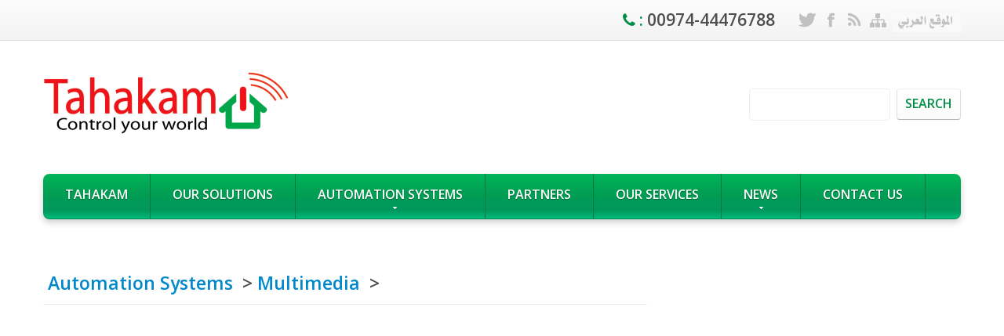

--- FILE ---
content_type: text/html
request_url: http://www.tahakam.com/indexe.php?group=viewg&gid=196
body_size: 2159
content:
 
<!DOCTYPE html>
<html lang="en">
<head><meta http-equiv="Content-Type" content="text/html; charset=cp1256">



<title>Multimedia - TAHAKAM تـحــكـم</title> 
<meta name="keywords" content="Multimedia" />
<meta name="description" content="Multimedia" />
<meta name="alexaVerifyID" content="MWicm7xwtXHdDS8VrOVLQMtV8go" />

  
<meta http-equiv="X-UA-Compatible" content="IE=edge" >

   
    <link rel="icon" href="img/favicon.ico" type="image/x-icon">
    <link rel="shortcut icon" href="img/favicon.ico" type="image/x-icon" />
    <meta name="description" content="Your description">
    <meta name="keywords" content="Your keywords">
    <meta name="author" content="Your name">
    <link rel="stylesheet" href="css/bootstrap.css" >
    <link rel="stylesheet" href="css/responsive.css">
    <link rel="stylesheet" href="css/style.css">
    <link rel="stylesheet" href="css/camera.css">
    <!-- font-awesome font -->
    <link rel="stylesheet" href="font/font-awesome.css" type="text/css" media="screen">
    
	<script src="js/jquery.js"></script>
    <script src="js/jquery-migrate-1.1.1.js"></script>
    <script src="js/superfish.js"></script>
    <script src="js/jquery.mobilemenu.js"></script>
    <script src="js/jquery.easing.1.3.js"></script>
    <script src="js/jquery.equalheights.js"></script>
    <script src="js/jquery.ui.totop.js"></script>
    
    <script src='js/camera4.js'></script>
    <!--[if (gt IE 9)|!(IE)]><!-->
        <script src="js/jquery.mobile.customized.min.js"></script>
    <!--<![endif]-->
    
    <script>	
        $(window).load( function(){							
    	   jQuery('.camera_wrap').camera();	 
           	 
        });
    </script>
    
  
   <!--[if lt IE 8]>
      
       <!-- for ie compitability-->
                                                         

<!-- ie end -->
      
      
     <![endif]-->
  <!--[if lt IE 9]>
    <link rel="stylesheet" href="css/ie.css" type="text/css" media="screen">
    <script src="assets/js/html5shiv.js"></script>
  <![endif]-->
  
  
  
  <script type="text/javascript">
        var GB_ROOT_DIR = "http://www.tahakam.com/greybox/";
    </script>

    <script type="text/javascript" src="greybox/AJS.js"></script>
    <script type="text/javascript" src="greybox/AJS_fx.js"></script>
    <script type="text/javascript" src="greybox/gb_scripts.js"></script>
    <LINK REL="SHORTCUT ICON" HREF="http://www.tahakam.com/favicon.ico" />  
    <link href="greybox/gb_styles.css" rel="stylesheet" type="text/css" media="all" />


     

      
      <script type="text/javascript" src="highslide/highslide.js"></script>
<link rel="stylesheet" type="text/css" href="highslide/highslide.css" />

<script type="text/javascript"> 
    hs.graphicsDir = 'highslide/graphics/';
    hs.wrapperClassName = 'borderless';
</script>

 
  
  
</head>

<body>


<!--==============================header=================================-->
<header>
    <div class="headtop">
        <div class="container">
            <ul class="social">
                <li>
                    <a  target="_blank"  class="icon-twitter" href="https://twitter.com/tahakam1"></a>
                </li>
                
                
                <li>
                    <a target="_blank" class="icon-facebook" href="https://www.facebook.com/pages/Tahakam/637247426295880"></a>
                </li>
                <li>
                    <a class="icon-rss" href="efile.php?tp=.rss"></a>
                </li>
                   <li>
                    <a class="icon-sitemap" href="?group=map"></a>
                </li>
                
                 
                 
                  <li>
                    <a   href="index.php?group=viewg&gid=196"><img src="images/arabicsite.png"></a>
                </li>
                
            </ul>
            <p class="pull-right"><i class="icon-phone">&nbsp;</i>: <span dir=ltr >00974-44476788</span></p>
        </div>
    </div>
    
    <div class="container">
        <h1 class="brand_"><a href="indexe.php"><img alt="Real Estate Upprisal" src="img/logo.png"></a></h1>
        <form id="search" class="search" action="indexe.php?group=search" method="post" >
        	 <input type="text" onfocus="if(this.value =='' ) this.value=''" onblur="if(this.value=='') this.value=''" value="" name="word" id="word">
             <a class="btn link1" href="#" onClick="document.getElementById('search').submit()">   Search   </a>
        </form>
    </div>
    <div class="container">
        <div class="navbar navbar_ clearfix extra">
          <div class="nav-collapse nav-collapse_ collapse">
            <ul class="nav sf-menu"> 
         
                                   
              <li   ><a   href="?group=viewg&gid=160">TAHAKAM</a><span></span> 
                       
                                                 
                   </li> 
                                  
              <li   ><a   href="?group=viewg&gid=201">Our Solutions</a><span></span> 
                       
                                                 
                   </li> 
                                  
              <li   ><a   href="?group=viewg&gid=56">Automation Systems</a><span></span> 
                       
                         <ul>                             
                          
                  <li ><a href="?group=viewg&gid=192">Lighting</a></li>
                
                
                          
                         
                       
                                                 
                          
                  <li ><a href="?group=viewg&gid=206">Operating</a></li>
                
                
                          
                         
                       
                                                 
                          
                  <li ><a href="?group=viewg&gid=193">Weather</a></li>
                
                
                          
                         
                       
                                                 
                          
                  <li ><a href="?group=viewg&gid=194">Security</a></li>
                
                
                          
                         
                       
                                                 
                          
                  <li ><a href="?group=viewg&gid=196">Multimedia</a></li>
                
                
                          
                         
                       
                                                 
                          
                  <li ><a href="?group=viewg&gid=204">Interface</a></li>
                
                
                          
                         
                       
                        </ul>                             
                   </li> 
                                  
              <li   ><a   href="?group=viewg&gid=137">Partners</a><span></span> 
                       
                                                 
                   </li> 
                                  
              <li   ><a   href="?group=viewg&gid=68">Our Services </a><span></span> 
                       
                                                 
                   </li> 
                                  
              <li   ><a   href="?group=viewg&gid=135">News</a><span></span> 
                       
                         <ul>                             
                          
                  <li ><a href="?group=viewg&gid=208">Articles</a></li>
                
                
                          
                         
                       
                                                 
                          
                  <li ><a href="?group=viewg&gid=209">Events</a></li>
                
                
                          
                         
                       
                                                 
                          
                  <li ><a href="?group=viewg&gid=202"></a></li>
                
                
                          
                         
                       
                        </ul>                             
                   </li> 
                                  
              <li   ><a   href="?group=vsend">Contact Us</a><span></span> 
                       
                                                 
                   </li> 
                        
               
              
               
            </ul>
          </div>
        </div> 
    </div>
</header> 
<!--==============================content=================================-->

  
<script LANGUAGE="javascript">
<!--
function gopage() 
{
     
      window.location =("?group=viewg&gid=196&Next=" + next.value);
 
 };
 //-->
</script>




<div id="content">
    <!--============================== row_6 =================================-->
    <div class="row_6">
        <div class="container" dir=ltr>
            <div class="row">     
                      <div class="span8">
                      <h2>&nbsp;<a   href="?group=viewg&gid=56">Automation Systems</a>&nbsp; > <a   href="?group=viewg&gid=196">Multimedia</a>&nbsp; >  <br>
	
	<div align="center">
	<table border="0" width="96%"    dir=ltr     id="table1" cellspacing="4"     >
	
	<tr>
		
		
	

	</tr>
		</table></div></h2>
                      <ul class="list-blog">
            
            

--- FILE ---
content_type: text/css
request_url: http://www.tahakam.com/css/style.css
body_size: 5604
content:
@import url(//fonts.googleapis.com/css?family=Open+Sans:600,400);
/*------ template stylization ------*/
a[href^="tel:"] {
	color: inherit;
	text-decoration: none;
}
/*-----------colors-------------*/
/*-----------shadoews-------------*/
/*-----------rows-------------*/
.row_1 {
	position: relative;
	z-index: 2;
}
.row_2 {
	padding: 30px 0 0;
}
.row_3 {
	padding: 16px 0 47px;
}
.row_4 {
	padding: 16px 0 0;
}
.row_5 {
	padding: 16px 0 30px;
}
.row_6 {
	padding: 16px 0 55px;
}
.row_7 {
	padding: 16px 0 55px;
}
.row_8 {
	padding: 16px 0 49px;
}
.row_9 {
	padding: 16px 0 29px;
}
.row_10 {
	padding: 40px 0 29px;
}
/*------headings texts links---------*/
h2 {
	padding: 20px 0 13px;
	margin: 0 0 26px;
	font-family: 'Open Sans', sans-serif;
	font-size: 23px;
	line-height: 28px;
	font-weight: 600;
	color: #4e4e4e;
	border-bottom: 1px solid #eaeaea;
}
h3 {
	padding: 0;
	margin: 0 0 20px;
	font-family: 'Open Sans', sans-serif;
	font-size: 14px;
	line-height: 20px;
	font-weight: 600;
	color: #008e47;
}
h4 {
	padding: 0;
	margin: 0;
	font-family: 'Open Sans', sans-serif;
	font-size: 14px;
	line-height: 20px;
	font-weight: 600;
	color: #4e4e4e;
}
p {
	padding: 0;
	font-family: 'Open Sans', sans-serif;
	font-size: 14px;
	line-height: 20px;
	font-weight: 400;
	color: #939393;
	margin-bottom: 15px;
}
.btn.link1 {
	position: relative;
	border: 1px solid;
	border-left-color: #dfdddd;
	border-top-color: #f2f1f1;
	border-right-color: #dfdddd;
	border-bottom-color: #b1afaf;
	text-shadow: none;
	text-transform: uppercase;
	font-family: 'Open Sans', sans-serif;
	font-size: 16px;
	line-height: 22px;
	font-weight: 600;
	color: #008e47;
	padding: 7px 10px 9px;
	background-position: 0 0;
	box-shadow: none;
	background-color: #fdfdfd;
	background-image: -moz-linear-gradient(top, #ffffff, #fbfbfb);
	background-image: -webkit-gradient(linear, 0 0, 0 100%, from(#ffffff), to(#fbfbfb));
	background-image: -webkit-linear-gradient(top, #ffffff, #fbfbfb);
	background-image: -o-linear-gradient(top, #ffffff, #fbfbfb);
	background-image: linear-gradient(to bottom, #ffffff, #fbfbfb);
	background-repeat: repeat-x;
 filter: progid:DXImageTransform.Microsoft.gradient(startColorstr='#ffffffff', endColorstr='#fffbfbfb', GradientType=0);
 filter: progid:DXImageTransform.Microsoft.gradient(enabled = false);
	-webkit-transition: all 0.2s ease;
	-moz-transition: all 0.2s ease;
	-o-transition: all 0.2s ease;
	transition: all 0.2s ease;
}
.btn.link1:hover {
	border: 1px solid;
	border-left-color: #dfdddd;
	border-top-color: #b1afaf;
	border-right-color: #dfdddd;
	border-bottom-color: #f2f1f1;
	background: #f9f8f8;
	-webkit-transition: all 0.2s ease;
	-moz-transition: all 0.2s ease;
	-o-transition: all 0.2s ease;
	transition: all 0.2s ease;
}
.btn.link2 {
	position: relative;
	border: 1px solid;
	border-left-color: #dfdddd;
	border-top-color: #f2f1f1;
	border-right-color: #dfdddd;
	border-bottom-color: #b1afaf;
	text-shadow: none;
	font-family: 'Open Sans', sans-serif;
	font-size: 16px;
	line-height: 22px;
	font-weight: 600;
	color: #008e47;
	padding: 8px 14px 10px;
	background-position: 0 0;
	margin: 16px 0 0 0;
	box-shadow: none;
	background-color: #fdfdfd;
	background-image: -moz-linear-gradient(top, #ffffff, #fbfbfb);
	background-image: -webkit-gradient(linear, 0 0, 0 100%, from(#ffffff), to(#fbfbfb));
	background-image: -webkit-linear-gradient(top, #ffffff, #fbfbfb);
	background-image: -o-linear-gradient(top, #ffffff, #fbfbfb);
	background-image: linear-gradient(to bottom, #ffffff, #fbfbfb);
	background-repeat: repeat-x;
 filter: progid:DXImageTransform.Microsoft.gradient(startColorstr='#ffffffff', endColorstr='#fffbfbfb', GradientType=0);
 filter: progid:DXImageTransform.Microsoft.gradient(enabled = false);
	-webkit-transition: all 0.2s ease;
	-moz-transition: all 0.2s ease;
	-o-transition: all 0.2s ease;
	transition: all 0.2s ease;
}
.btn.link2:hover {
	color: #4e4e4e;
	border: 1px solid;
	border-left-color: #dfdddd;
	border-top-color: #b1afaf;
	border-right-color: #dfdddd;
	border-bottom-color: #f2f1f1;
	background: #f9f8f8;
	-webkit-transition: all 0.2s ease;
	-moz-transition: all 0.2s ease;
	-o-transition: all 0.2s ease;
	transition: all 0.2s ease;
}
.mpclear {
	margin: 0;
	padding: 0;
}
/*----------- Back to top --------------*/
#toTop {
	display: none;
	width: 16px;
	height: 16px;
	overflow: hidden;
	background: url(../img/totop.png) 0 bottom no-repeat;
	position: fixed;
	margin-right: -690px !important;
	right: 50%;
	bottom: 200px;
	z-index: 999;
}
#toTop:hover {
	background-position: 0 0;
}
#toTop:active, #toTop:focus {
	outline: none;
}
/****************** header *******************/
header {
	width: 100%;
	z-index: 10!important;
	padding: 0 0 31px;
	overflow: visible;
}
.headtop {
	text-align: right;
	padding: 14px 0 5px;
	margin: 0 0 39px 0;
	border-bottom: 1px solid #dadada;
	background-color: #f9f9f9;
	background-image: -moz-linear-gradient(top, #fdfdfd, #f3f3f3);
	background-image: -webkit-gradient(linear, 0 0, 0 100%, from(#fdfdfd), to(#f3f3f3));
	background-image: -webkit-linear-gradient(top, #fdfdfd, #f3f3f3);
	background-image: -o-linear-gradient(top, #fdfdfd, #f3f3f3);
	background-image: linear-gradient(to bottom, #fdfdfd, #f3f3f3);
	background-repeat: repeat-x;
 filter: progid:DXImageTransform.Microsoft.gradient(startColorstr='#fffdfdfd', endColorstr='#fff3f3f3', GradientType=0);
 filter: progid:DXImageTransform.Microsoft.gradient(enabled = false);
}
.headtop p {
	font-family: 'Open Sans', sans-serif;
	font-size: 21px;
	line-height: 22px;
	font-weight: 600;
	color: #008e47;
	margin-bottom: 10px;
}
.headtop p span {
	color: #4e4e4e;
}
.headtop p i {
	font-style: normal;
	font-size: 20px;
}
/*---------social---------*/
.social {
	float: right;
	list-style: none;
	position: relative;
	margin: 0 0 0 28px;
}
.social li {
	display: inline-block;
}
.social li a {
	color: #c1c1c1;
	text-decoration: none;
	line-height: 22px;
	font-size: 21px;
	-webkit-transition: all 0.2s ease;
	-moz-transition: all 0.2s ease;
	-o-transition: all 0.2s ease;
	transition: all 0.2s ease;
}
.social li a:hover {
	color: #4e4e4e;
	-webkit-transition: all 0.2s ease;
	-moz-transition: all 0.2s ease;
	-o-transition: all 0.2s ease;
	transition: all 0.2s ease;
}
/*-----end social----------*/
/*-------- Logo -------- */
.brand_ {
	position: relative;
	z-index: 10;
	margin: 0;
	display: inline-block;
	overflow: hidden;
	float: left;
	padding: 0 0 0 0;
}
.brand_ a:hover {
	text-decoration: none;
}
/*-----search-----*/
#search {
	margin: 0;
	position: relative;
	display: inline-block;
	margin-top: 22px;
	float: right;
}
#search a {
	position: relative;
	margin-left: 8px;
}
#search input {
	width: 180px;
	box-shadow: none;
	border: none;
	color: #dark;
	-webkit-border-radius: 5px;
	-moz-border-radius: 5px;
	border-radius: 5px;
	padding: 10px 13px 11px 13px;
	border: 1px solid #eeeeee;
	outline: none;
	margin: 0 0 0 0;
	float: left;
	background: #ffffff;
	-webkit-box-sizing: border-box;
	-moz-box-sizing: border-box;
	box-sizing: border-box;
	height: 41px;
}
#search-404 {
	position: relative;
	margin: 0;
	margin-top: 10px;
}
#search-404 input {
	background: none;
	border: none;
	width: 100%;
	outline: none;
	box-shadow: none;
	color: #333333;
	line-height: 20px;
	border-radius: 0;
	padding: 5px 15px 6px 18px;
	margin: 0;
	-webkit-box-sizing: border-box;
	-moz-box-sizing: border-box;
	box-sizing: border-box;
	margin-right: 0;
	border-top: 1px solid #a9a9a9;
	border-right: 1px solid #c5c5c5;
	border-bottom: 1px solid #fff;
	border-left: 1px solid #c5c5c5;
	background: #e0e0e0;
	float: left;
	height: 33px;
	margin-bottom: 23px;
}
.search_link {
	-webkit-transition: all 0.5s ease;
	-moz-transition: all 0.5s ease;
	-o-transition: all 0.5s ease;
	transition: all 0.5s ease;
}
#search-404 .btn.btn-primary {
	margin: 0;
	padding: 14px 20px 14px 19px;
}
/*-----------------navbar---------------------*/
.cname {
	position: relative;
	width: 100%;
	overflow: hidden;
}
.navbar_, .navbar_ nav {
	position: relative;
	margin: 0;
}
.navbar_ {
	width: 100%;
	float: left;
	position: relative;
	margin-top: 50px;
	padding: 0;
	-webkit-border-radius: 8px;
	-moz-border-radius: 8px;
	border-radius: 8px;
	-webkit-box-shadow: 0px 4px 8px #cfcfcf;
	-moz-box-shadow: 0px 4px 8px #cfcfcf;
	box-shadow: 0px 4px 8px #cfcfcf;
	background: url(../img/patternmenu.jpg);
	border-bottom: 1px solid #008f58;
}
.navbar_ .navbar-inner_ {
	padding: 0;
	margin: 0;
	border: none;
	min-height: inherit;
 filter: progid:DXImageTransform.Microsoft.gradient(enabled = false);
}
.nav .sf-menu {
	position: relative;
}
.navbar_ .container {
	position: relative;
}
.nav-collapse_ {
	z-index: 30;
	z-index: 10;
	margin: 0;
	position: relative; 
}
.navbar_ .nav {
	margin: 0;  
}
.nav-collapse_ .nav li {
	margin: 0;
	padding: 0;
	position: relative;
	z-index: 9999;
	zoom: 1;  
}
.nav-collapse_ .nav > li:first-child span {
	-webkit-border-top-left-radius: 8px;
	-moz-border-radius-topleft: 8px;
	border-top-left-radius: 8px;
	-webkit-border-bottom-left-radius: 8px;
	-moz-border-radius-bottomleft: 8px;
	border-bottom-left-radius: 8px;
}
.nav-collapse_ .nav > li > a {
	text-decoration: none;
	text-transform: uppercase;
	font-family: 'Open Sans', sans-serif;
	font-size: 16px;
	line-height: 20px;
	font-weight: 600;
	display: block;  
	position: relative;
	color: #ffffff;
	z-index: 10;
	background: url(../img/point.png);
	padding: 16px 28px 21px;
	border-right: 1px solid #0c7449;
	margin: 0;
	text-shadow: 0px 1px 1px #006436;
	-webkit-transition: all 0.2s ease;
	-moz-transition: all 0.2s ease;
	-o-transition: all 0.2s ease;
	transition: all 0.2s ease;
}
.nav-collapse_ .nav > li > span {
	position: absolute;
	left: 0;
	top: 0;
	height: 0;
	width: 100%;
	z-index: -1; 
	background: url(../img/patternhover.jpg) 0 0 repeat-x;
	-webkit-transition: all 0.14s ease-out;
	-moz-transition: all 0.14s ease-out;
	-o-transition: all 0.14s ease-out;
	transition: all 0.14s ease-out;
}
.nav-collapse_ .nav > li > a .sf-sub-indicator {
	background: url(../img/indicator.png) no-repeat 0 bottom;
	width: 7px;
	height: 4px;
	display: inline-block;
	top: 42px;
	right: 46%;
	position: absolute;
	z-index: 5;   
}
.nav-collapse_ .nav > li.active > a, .nav-collapse_ .nav > li.active > a:hover {
	color: #ffffff;
	background: none;
	box-shadow: none;
}
.nav-collapse_ .nav > li.active > a + span, .nav-collapse_ .nav > li.active > a:hover + span {
	height: 100%;
	-webkit-transition: all 0.14s ease-out;
	-moz-transition: all 0.14s ease-out;
	-o-transition: all 0.14s ease-out;
	transition: all 0.14s ease-out;
}
.navbar_ .nav > .active > a + span, .navbar_ .nav > .active > a:hover + span, .navbar_ .nav > .active > a:focus + span {
	height: 100%;
	-webkit-transition: all 0.14s ease-out;
	-moz-transition: all 0.14s ease-out;
	-o-transition: all 0.14s ease-out;
	transition: all 0.14s ease-out;
}
.nav-collapse_ .nav > li > a:hover {
	color: #ffffff;
	background: none;
	-webkit-transition: all 0.2s ease;
	-moz-transition: all 0.2s ease;
	-o-transition: all 0.2s ease;
	transition: all 0.2s ease;
}
.nav-collapse_ .nav > li > a:hover + span {
	height: 100%;
	-webkit-transition: all 0.14s ease-out;
	-moz-transition: all 0.14s ease-out;
	-o-transition: all 0.14s ease-out;
	transition: all 0.14s ease-out;
}
.nav-collapse_ .nav > li.sfHover.active > a .sf-sub-indicator, .nav-collapse_ .nav > li.active > a .sf-sub-indicator {
	background-position: 0 0;
}
.nav-collapse_ .nav > li.sfHover > a, .nav-collapse_ .nav > li.sfHover > a:hover, .nav-collapse_ .nav > li > a:hover, .nav-collapse_ .nav > li.active > a, .nav-collapse_ .nav > li.active > a:hover {
	color: #ffffff;
}
.nav-collapse_ .nav > li.sfHover > a + span, .nav-collapse_ .nav > li.sfHover > a:hover + span, .nav-collapse_ .nav > li > a:hover + span, .nav-collapse_ .nav > li.active > a + span, .nav-collapse_ .nav > li.active > a:hover + span {
	height: 100%;
	-webkit-transition: all 0.14s ease-out;
	-moz-transition: all 0.14s ease-out;
	-o-transition: all 0.14s ease-out;
	transition: all 0.14s ease-out;
}
.sub-menu > a {
	position: relative;
}
.nav-collapse_ .nav ul {
	position: absolute;
	display: none;
	left: 0px;
	top: 57px;
	width: 150px;
	list-style: none;
	zoom: 1;
	z-index: 555;
	background: #333333;
	padding: 0;   
	margin: 0;
	text-align:center   ;     /*---777  old   تفرعات القائمة العلوية---*/ 
      
	z-index: 9999;
    text-decoration: none;  /*---777  add ---*/ 
      
}
.nav-collapse_ .nav ul li:first-child {
	border: none;
}
.nav-collapse_ .sub-menu li {
	border-top: 1px solid #565555;
	background: none;
}
.nav-collapse_ .nav ul li a {
	display: block;
	color: #ffffff;
	background: none;
	margin: 0;
	padding: 5px 5px 5px 5px;   /*---777  edit ---*/   
	font-family: 'Open Sans', sans-serif;
	line-height: 22px;    /*---777  edit ---*/     
	font-weight: 600;    /*---777  الخط في التفرعات ---*/   
	font-size: 15px;
     
}
.nav-collapse_ .nav ul li a span {
	color: #f2305a;
	display: block;
	font-size: 10px;
	line-height: 12px;
	text-transform: none;
}
.nav-collapse_ .nav ul ul li a {
	border-bottom: none;
	padding: 11px 0 6px 18px;
	color: #ffffff;
	text-align: left;
}
.nav-collapse_ .nav > li > ul li > a:hover, .nav-collapse_ .nav > li > ul li.sfHover > a {
	background-color: #555555;
	text-decoration: none;
}
.nav-collapse_ .nav > li > ul li > a:hover, .nav-collapse_ .nav > li > ul ul li.sfHover > a {
	text-decoration: none;
	background-color: #555555;
}
/*-------------------select------------------*/
.select-menu {
	display: none !important;
}
/**************** header end *****************/
/***************** content ****************/
.slider {
	-webkit-border-radius: 8px;
	-moz-border-radius: 8px;
	border-radius: 8px;
	overflow: hidden;
	margin-bottom: 0 !important;
}
/*-----------list1------------*/
.list1 {
	position: relative;
	list-style: none;
}
.list1 li {
	position: relative;
	border-top: 1px solid #eeeeee;
	-webkit-border-radius: 8px;
	-moz-border-radius: 8px;
	border-radius: 8px;
	-webkit-box-shadow: 0px 4px 8px #f5f5f5;
	-moz-box-shadow: 0px 4px 8px #f5f5f5;
	box-shadow: 0px 4px 8px #f5f5f5;
	background-color: #fdfdfd;
	background-image: -moz-linear-gradient(top, #fbfbfb, #ffffff);
	background-image: -webkit-gradient(linear, 0 0, 0 100%, from(#fbfbfb), to(#ffffff));
	background-image: -webkit-linear-gradient(top, #fbfbfb, #ffffff);
	background-image: -o-linear-gradient(top, #fbfbfb, #ffffff);
	background-image: linear-gradient(to bottom, #fbfbfb, #ffffff);
	background-repeat: repeat-x;
 filter: progid:DXImageTransform.Microsoft.gradient(startColorstr='#fffbfbfb', endColorstr='#ffffffff', GradientType=0);
 filter: progid:DXImageTransform.Microsoft.gradient(enabled = false);
}
.list1 li .box1 {
	min-height: 80px;
	display: block;
	margin-bottom: 10px;
}
.list1 li a {
	text-decoration: none;
	-webkit-border-radius: 8px;
	-moz-border-radius: 8px;
	border-radius: 8px;
	position: relative;
	padding: 22px 33px 10px 30px;
	display: block;
	background: transparent;
	-webkit-transition: all 0.22s ease-out;
	-moz-transition: all 0.22s ease-out;
	-o-transition: all 0.22s ease-out;
	transition: all 0.22s ease-out;
}
.list1 li a:hover {
	text-decoration: none;
	position: relative;
	padding: 22px 33px 10px 30px;
	display: block;
	background: #008e47;
	-webkit-transition: all 0.22s ease-out;
	-moz-transition: all 0.22s ease-out;
	-o-transition: all 0.22s ease-out;
	transition: all 0.22s ease-out;
}
.list1 li a:hover p.title1 {
	color: #ffffff;
	-webkit-transition: all 0.22s ease-out;
	-moz-transition: all 0.22s ease-out;
	-o-transition: all 0.22s ease-out;
	transition: all 0.22s ease-out;
}
.list1 li a:hover p.title1 span {
	color: #ffffff;
	-webkit-transition: all 0.22s ease-out;
	-moz-transition: all 0.22s ease-out;
	-o-transition: all 0.22s ease-out;
	transition: all 0.22s ease-out;
}
.list1 li a:hover p {
	color: #ffffff;
	-webkit-transition: all 0.22s ease-out;
	-moz-transition: all 0.22s ease-out;
	-o-transition: all 0.22s ease-out;
	transition: all 0.22s ease-out;
}
.list1 li a:hover div i {
	color: #ffffff;
	-webkit-transition: all 0.22s ease-out;
	-moz-transition: all 0.22s ease-out;
	-o-transition: all 0.22s ease-out;
	transition: all 0.22s ease-out;
}
.list1 li a:hover .marker2 {
	color: #ffffff;
	-webkit-transition: all 0.22s ease-out;
	-moz-transition: all 0.22s ease-out;
	-o-transition: all 0.22s ease-out;
	transition: all 0.22s ease-out;
}
.list1 li a > div p.title1 {
	font-family: 'Open Sans', sans-serif;
	font-size: 28px;
	line-height: 32px;
	font-weight: 600;
	color: #008e47;
	margin-bottom: 0;
	-webkit-transition: all 0.22s ease-out;
	-moz-transition: all 0.22s ease-out;
	-o-transition: all 0.22s ease-out;
	transition: all 0.22s ease-out;
}
.list1 li a > div p.title1 span {
	color: #4e4e4e;
}
.list1 li a > div i {
	float: left;
	width: auto;
	color: #008e47;
	font-size: 68px;
}
.list1 li a .marker2 {
	position: absolute;
	float: right;
	width: auto;
	color: #008e47;
	font-size: 28px;
	bottom: 12px;
	right: 19px;
	-webkit-transition: all 0.22s ease-out;
	-moz-transition: all 0.22s ease-out;
	-o-transition: all 0.22s ease-out;
	transition: all 0.22s ease-out;
}
.list1 li a p {
	line-height: 18px;
	-webkit-transition: all 0.22s ease-out;
	-moz-transition: all 0.22s ease-out;
	-o-transition: all 0.22s ease-out;
	transition: all 0.22s ease-out;
}
.top1 {
	position: relative;
	top: 14px;
}
/*-------List2-------*/
.list2 {
	position: relative;
	margin: -11px 0 0 0;
	padding-top: 0;
}
.list2 li {
	display: block;
	list-style: none;
	padding: 9px 0 0 44px;
	margin: 0 0 10px 0;
}
.list2 li:first-child {
	padding: 9px 0 0 44px;
	margin: 0 0 10px 0;
	border-top: none;
}
.list2 > li {
	position: relative;
	font-family: 'Open Sans', sans-serif;
	font-size: 17px;
	line-height: 24px;
	font-weight: 600;
	border-top: 1px dotted #d5d5d5;
	-webkit-transition: all 0.1s ease;
	-moz-transition: all 0.1s ease;
	-o-transition: all 0.1s ease;
	transition: all 0.1s ease;
}
.list2 > li > a {
	font-family: 'Open Sans', sans-serif;
	font-size: 17px;
	line-height: 24px;
	font-weight: 600;
	text-decoration: none;
	color: #008e47;
	-webkit-transition: all 0.1s ease;
	-moz-transition: all 0.1s ease;
	-o-transition: all 0.1s ease;
	transition: all 0.1s ease;
}
.list2 > li > a i {
	position: absolute;
	left: 10px;
	top: 11px;
	color: #bebebe;
	-webkit-transition: all 0.1s ease;
	-moz-transition: all 0.1s ease;
	-o-transition: all 0.1s ease;
	transition: all 0.1s ease;
}
.list2 > li > a:hover {
	text-decoration: none;
	color: #4e4e4e;
	-webkit-transition: all 0.1s ease;
	-moz-transition: all 0.1s ease;
	-o-transition: all 0.1s ease;
	transition: all 0.1s ease;
}
.list2 > li > a:hover i {
	color: #008e47;
	-webkit-transition: all 0.1s ease;
	-moz-transition: all 0.1s ease;
	-o-transition: all 0.1s ease;
	transition: all 0.1s ease;
}
/***********************list-most-popular****************************/
.list-most-popular {
	position: relative;
	top: 4px;
	margin: 0 0 0 0;
}
.list-most-popular li {
	display: block;
}
.list-most-popular li {
	margin-bottom: 15px;
	padding-bottom: 0;
}
.list-most-popular li h3 {
	margin: 12px 0 10px 0;
	padding: 0;
}
.list-most-popular li a {
	color: #008e47;
	text-decoration: none;
}
.list-most-popular li a:hover {
	color: #008e47;
	text-decoration: underline;
}
.list-most-popular .infotxt {
	overflow: hidden;
}
.list-most-popular > li > div > figure {
	padding: 0;
	float: left;
	margin: 0;
	margin-right: 20px;
	margin-bottom: 5px;
}
.list-most-popular > li > div > figure img {
	-webkit-border-radius: 0;
	-moz-border-radius: 0;
	border-radius: 0;
}
/*-----------about----------*/
.about img {
	margin-top: 4px;
	margin-bottom: 21px;
}
.about h3 {
	margin-bottom: 11px;
}
.about p {
	margin-bottom: 8px;
}
/*----------- .testimonials--------------*/
.list-quote.extra {
	padding-bottom: 34px;
}
.list-quote {
	position: relative;
	top: 5px;
	list-style: none;
	margin: 0;
}
.list-quote li:first-child {
	padding: 0;
	border-top: none;
	margin: 0 0 0 0;
}
.quote-1 {
	background: url("../img/blockquote.png") no-repeat 0 0;
	border: medium none;
	display: block;
	margin: 0 0 0 0;
	overflow: hidden;
	padding: 8px 0 20px 14px;
}
.quote-1 p {
	vertical-align: text-top;
	font-family: 'Open Sans', sans-serif;
	font-size: 14px;
	line-height: 20px;
	font-weight: 400;
	color: #939393;
	margin: 0 0 16px;
	padding: 0;
}
.quote-1 strong {
	font-family: 'Open Sans', sans-serif;
	font-size: 16px;
	line-height: 24px;
	font-weight: 600;
	color: #4e4e4e;
	text-align: left;
	display: block;
}
.quote-1 span {
	color: #939393;
	text-align: left;
	display: block;
}
/*------ list-abouts ------- */
.list-about {
	padding-bottom: 0;
	margin: 0;
	list-style: none;
}
.list-about p {
	color: #939393;
	margin-bottom: 0;
	padding: 0 0 0 30px;
}
.list-about a {
	text-decoration: none;
	display: inline-block;
	-webkit-transition: all 0.2s ease;
	-moz-transition: all 0.2s ease;
	-o-transition: all 0.2s ease;
	transition: all 0.2s ease;
}
.list-about a:hover {
	text-decoration: none;
	color: #4e4e4e;
	-webkit-transition: all 0.2s ease;
	-moz-transition: all 0.2s ease;
	-o-transition: all 0.2s ease;
	transition: all 0.2s ease;
}
.list-about li a {
	font-family: 'Open Sans', sans-serif;
	font-size: 17px;
	line-height: 20px;
	font-weight: 600;
	color: #008e47;
	padding: 0 0 9px 30px;
	margin-bottom: 0;
}
.list-about li a i {
	position: absolute;
	left: 0;
	color: #939393;
}
.list-about li {
	position: relative;
	list-style: none;
	overflow: hidden;
	padding-top: 21px;
	margin-top: 0;
	color: #909090;
}
.list-about li:first-child {
	padding: 0;
	border: none;
	margin: 0;
}
/*------------team---------------*/
.team {
	position: relative;
	list-style: none;
	margin-left: -20px;
	margin-top: -26px;
}
.team li {
	display: block;
	list-style: none;
	padding: 0;
	margin: 18px 0 0 20px;
}
.team li a figure {
	padding: 0;
	margin: 0;
	overflow: hidden;
}
.team li a figure img {
	opacity: 1;
	-webkit-transition: all 0.2s ease;
	-moz-transition: all 0.2s ease;
	-o-transition: all 0.2s ease;
	transition: all 0.2s ease;
}
.team li a:hover figure {
	padding: 0;
	margin: 0;
	overflow: hidden;
}
.team li a:hover figure img {
	opacity: 0.5;
	-webkit-transition: all 0.2s ease;
	-moz-transition: all 0.2s ease;
	-o-transition: all 0.2s ease;
	transition: all 0.2s ease;
}
/*--------list-blog-----------*/
.list-blog {
	position: relative;
	top: 5px;
	margin: 0;
}
.list-blog li {
	display: block;
	margin-top: 40px;
}
.list-blog li {
	margin-top: 0px;
	padding-bottom: 24px;
}
.list-blog .infotxt {
	overflow: hidden;
}
.list-blog li .extra-wrap a:hover {
	color: #ffc40d;
}
.list-blog > li > div > figure {
	float: left;
	margin: 0;
	margin-right: 18px;
	margin-bottom: 5px;
}
.list-blog > li > div > .infotxt > strong {
	font-family: 'Open Sans', sans-serif;
	font-size: 16px;
	line-height: 20px;
	font-weight: 600;
}
.list-blog > li > div > .infotxt > h3 {
	margin-bottom: 5px;
}
.list-blog > li > div > .infotxt > h3 a {
	color: #008e47;
}
.list-blog > li > div > .infotxt > h3 a:hover {
	text-decoration: underline;
}
.list-blog > li > div > .infotxt > p {
	margin-bottom: 8px;
}
h2.archive {
	padding-top: 32px;
}
/*----------- thumbnails2 --------------*/
.thumbnails2 {
	border: none;
	-webkit-border-radius: 0;
	-moz-border-radius: 0;
	border-radius: 0;
	-webkit-box-shadow: none;
	-moz-box-shadow: none;
	box-shadow: none;
	padding: 0;
	margin-bottom: 30px;
	margin-top: -18px;
	list-style: none;
	overflow: hidden;
}
.thumbnails2 li {
	-webkit-border-radius: 4px;
	-moz-border-radius: 4px;
	border-radius: 4px;
	border: 1px solid;
	border-left-color: #dfdddd;
	border-top-color: #f2f1f1;
	border-right-color: #dfdddd;
	border-bottom-color: #b1afaf;
	margin: 22px 0 0 18px;
	-webkit-transition: all 0.2s ease;
	-moz-transition: all 0.2s ease;
	-o-transition: all 0.2s ease;
	transition: all 0.2s ease;
}
.thumbnails2 .services {
	padding: 20px 19px 21px 19px !important;
	background-color: #fdfdfd;
	background-image: -moz-linear-gradient(top, #ffffff, #fbfbfb);
	background-image: -webkit-gradient(linear, 0 0, 0 100%, from(#ffffff), to(#fbfbfb));
	background-image: -webkit-linear-gradient(top, #ffffff, #fbfbfb);
	background-image: -o-linear-gradient(top, #ffffff, #fbfbfb);
	background-image: linear-gradient(to bottom, #ffffff, #fbfbfb);
	background-repeat: repeat-x;
 filter: progid:DXImageTransform.Microsoft.gradient(startColorstr='#ffffffff', endColorstr='#fffbfbfb', GradientType=0);
 filter: progid:DXImageTransform.Microsoft.gradient(enabled = false);
	-webkit-transition: all 0.2s ease;
	-moz-transition: all 0.2s ease;
	-o-transition: all 0.2s ease;
	transition: all 0.2s ease;
}
.thumbnails2 img {
	padding: 0;
	margin: 0 0 18px 0;
}
.thumbnails2 .thumbnail {
	-webkit-box-shadow: none;
	-moz-box-shadow: none;
	box-shadow: none;
	padding: 0;
	border: none;
}
.thumbnails2 .caption h3 {
	margin-bottom: 6px;
}
.thumbnails2 .caption h3 a {
	color: #008e47;
}
.thumbnails2 .caption p {
	margin-bottom: 0;
}
.services .caption {
	padding: 0;
}
/*------------- contacts page -------------------*/
.map {
	overflow: hidden;
	line-height: 0;
	font-size: 0;
	margin-bottom: 24px;
	-webkit-box-sizing: border-box;
	-moz-box-sizing: border-box;
	box-sizing: border-box;
}
.map iframe {
	width: 100%;
	height: 402px;
	border: none;
	margin-top: 6px;
	margin-bottom: 0;
	padding-bottom: 0;
}
.address strong {
	font-weight: 600;
	font-family: 'Open Sans', sans-serif;
	font-size: 16px;
	line-height: 22px;
	color: #4e4e4e;
	padding: 0;
	padding-bottom: 2px;
}
address {
	margin: 0;
	margin-bottom: 12px;
}
.info > p {
	color: #939393;
	margin-bottom: 29px;
}
.info > p span {
	color: #939393;
	width: 97px;
	display: inline-block;
}
/***** contact form *****/
.contact-form {
	position: relative;
	vertical-align: top;
	z-index: 1;
	margin: 0;
	top: -10px;
}
.contact-form .txt-form {
	display: none;
}
.contact-form .coll-1, .contact-form .coll-2, .contact-form .coll-3 {
	margin-bottom: 23px;
	float: left;
	width: 200px;
}
.contact-form .coll-1 p, .contact-form .coll-2 p, .contact-form .coll-3 p {
	margin-bottom: 3px;
}
.contact-form .coll-1, .contact-form .coll-2 {
	margin-right: 10px;
}
.contact-form fieldset {
	top: 9px;
	border: none;
	padding: 0;
	width: 100%;
	position: relative;
	z-index: 10;
}
.contact-form label {
	display: block;
	min-height: 45px;
	position: relative;
	margin: 0;
	padding: 0;
	float: left;
	width: 100%;
}
.contact-form .message {
	display: block;
	width: 100%;
	margin-bottom: 0;
}
.contact-form .message p {
	margin-bottom: 3px;
}
.contact-form .message b {
	position: relative;
	display: block;
	margin-bottom: 0;
	font-family: 'Open Sans', sans-serif;
	font-weight: normal;
	color: #939393;
}
.contact-form input {
	padding: 0 10px;
	line-height: 20px;
	margin: 0;
	margin-bottom: 2px !important;
	text-decoration: none;
	font-family: 'Open Sans', sans-serif;
	color: #727272;
	background: transparent;
	outline: none;
	width: 100%;
	border: 1px solid #eeecec;
	-webkit-box-shadow: none;
	-moz-box-shadow: none;
	box-shadow: none;
	float: left;
	-webkit-border-radius: 4px;
	-moz-border-radius: 4px;
	border-radius: 4px;
	-webkit-box-sizing: border-box;
	-moz-box-sizing: border-box;
	box-sizing: border-box;
}
.contact-form textarea {
	padding: 9px 10px;
	line-height: 20px;
	margin: 0;
	margin-bottom: 2px !important;
	text-decoration: none;
	font-family: 'Open Sans', sans-serif;
	color: #727272;
	background: transparent;
	outline: none;
	width: 100%;
	border: 1px solid #eeecec;
	-webkit-box-shadow: none;
	-moz-box-shadow: none;
	box-shadow: none;
	float: left;
	-webkit-border-radius: 4px;
	-moz-border-radius: 4px;
	border-radius: 4px;
	-webkit-box-sizing: border-box;
	-moz-box-sizing: border-box;
	box-sizing: border-box;
}
.contact-form input {
	height: 40px;
}
.contact-form input:focus, .contact-form textarea:focus {
	-webkit-box-shadow: none !important;
	-moz-box-shadow: none !important;
	box-shadow: none !important;
	border: 1px solid #eeecec !important;
	color: #727272 !important;
	border: 1px solid #eeecec;
}
.contact-form .area .error {
	float: none;
}
.contact-form textarea {
	width: 100%;
	height: 112px;
	resize: none;
	overflow: auto;
}
.contact-form .success {
	display: none;
	position: absolute;
	left: 0;
	top: 0;
	font-size: 14px;
	line-height: 20px;
	background: #fff;
	padding: 34px 0px;
	text-transform: none;
	text-align: center;
	z-index: 20;
	width: 100%;
	-webkit-box-sizing: border-box;
	-moz-box-sizing: border-box;
	box-sizing: border-box;
	border: 1px solid #eeecec;
}
.contact-form .error, .contact-form .empty {
	color: #f00;
	font-size: 10px;
	line-height: 1.2em;
	display: none;
	text-align: right;
	overflow: hidden;
	width: 100%;
	text-transform: none;
	position: absolute;
	top: 40px;
	right: 0;
}
.contact-form .message .error, .contact-form .message .empty {
	top: 132px;
}
.contact-form .buttons-wrapper {
	margin: 0;
}
.contact-form .buttons-wrapper a {
	margin-top: 23px;
}
.contact-form .buttons-wrapper a:hover {
	text-decoration: none;
}
.contact-form .buttons-wrapper p {
	top: -10px;
	position: relative;
	font-weight: 200;
	display: inline-block;
	color: #939393;
	text-transform: uppercase;
}
.contact-form .buttons-wrapper span {
	font-family: 'Open Sans', sans-serif;
	font-size: 14px;
	color: #008e47;
	font-weight: 600;
	display: inline-block;
	position: relative;
	margin-left: 32px;
	top: 14px;
}
.address .link1 {
	padding: 7px 32px;
}
.buttons-wrapper > .link1 {
	padding: 7px 15px;
}
/*-- end contacts --*/
/*----------------privacy page------------*/
.privacy_page p {
	margin-bottom: 20px !important;
}
.privacy_page a {
	font-family: 'Open Sans', sans-serif;
	font-size: 14px;
	font-weight: 600;
	color: #008e47;
}
.privacy_page a:hover {
	color: #4e4e4e;
}
/*404 page*/
/*404 page*/
.block-404 .span6 {
	padding-top: 2px;
	margin-bottom: 20px;
}
.block-404 .span6 img {
	margin-left: 0;
}
.block-404 .forminfo {
	margin-top: 6px;
}
.block-404 .forminfo h4 {
	font-size: 48px;
	margin-bottom: 56px;
}
.block-404 .forminfo h4 span {
	top: 22px;
	position: relative;
	font-size: 23px;
	color: #008e47;
}
.block-404 .forminfo .btn.link5 {
	margin: 0;
	margin-top: 18px;
}
.block-404 p {
	margin-bottom: 20px;
}
.block-404 h3 {
	margin: 20px 0 12px 0;
	line-height: 30px;
	font-size: 30px;
	padding: 0;
	border: none;
}
.block-404 h3 span {
	line-height: 67px;
	font-size: 24px;
}
.form-404 {
	width: 100%;
	display: block;
	margin-top: 44px;
}
.form-404 input {
	outline: none;
	height: 41px;
	width: 78%;
	font-family: 'Open Sans', sans-serif;
	padding: 4px 10px 4px 10px;
	line-height: 24px;
	margin: 0;
	-webkit-box-sizing: border-box;
	-moz-box-sizing: border-box;
	box-sizing: border-box;
	-webkit-border-radius: 4px;
	-moz-border-radius: 4px;
	border-radius: 4px;
	box-shadow: none;
	background: transparent;
	border: 1px solid #e5e3e3;
	color: #7d7d7d;
	float: left;
}
.form-404 input:focus {
	border: 1px solid #e5e3e3;
	box-shadow: none;
	outline: none;
}
.form-404 a {
	margin-top: 0 !important;
	float: right;
}
/**/
/*************** content end **************/
/***************** footer ******************/
footer {
	padding-bottom: 40px;
}
footer .span12 {
	padding: 18px 0 0;
	border-top: 1px solid #eaeaea;
}
.smalllogo {
	float: left;
}
.privacytxt {
	margin-top: 27px;
	float: right;
	font-family: 'Open Sans', sans-serif;
	font-size: 14px;
	line-height: 22px;
	font-weight: 400;
	color: #008e47;
}
.privacytxt span {
	color: #939393;
}
.privacytxt a {
	color: #939393;
}
.privacytxt a:hover {
	color: #008e47;
	text-decoration: none;
}
/************** footer end ******************/
/**************** media queries **************/
/*************************************************/
@media (min-width: 1200px) {
.form-404 input {
	height: 41px;
	width: 83%;
}
.contact-form .coll-1,  .contact-form .coll-2,  .contact-form .coll-3 {
	float: left;
	width: 250px;
}
.thumbnails2 li {
	-webkit-border-radius: 4px;
	-moz-border-radius: 4px;
	border-radius: 4px;
	border: 1px solid;
	border-left-color: #dfdddd;
	border-top-color: #f2f1f1;
	border-right-color: #dfdddd;
	border-bottom-color: #b1afaf;
	margin: 22px 0 0 28px;
}
.team {
	position: relative;
	list-style: none;
	margin-left: -30px;
	margin-top: -26px;
}
.team li {
	display: block;
	list-style: none;
	padding: 0;
	margin: 30px 0 0 30px;
}
.list1 li .box1 {
	min-height: 80px;
	display: block;
	margin-bottom: 0;
}
}
/*************************************************/
@media (min-width: 768px) and (max-width: 979px) {
.form-404 input {
	height: 41px;
	width: 100%;
}
.form-404 a {
	margin-top: 15px !important;
	float: right;
}
.contact-form .coll-1,  .contact-form .coll-2,  .contact-form .coll-3 {
	float: none;
	width: 100%;
}
.list-blog > li > div > .infotxt {
	overflow: visible;
}
.list-most-popular > li > div > figure {
	float: none;
	width: 100%;
	margin: 0 0 10px 0;
}
.list-most-popular > li > div > figure img {
	width: 100%;
}
.list1 li a > div p.title1 {
	font-family: 'Open Sans', sans-serif;
	font-size: 28px;
	line-height: 32px;
	font-weight: 600;
	color: #008e47;
	margin-bottom: 0;
	-webkit-transition: all 0.22s ease-out;
	-moz-transition: all 0.22s ease-out;
	-o-transition: all 0.22s ease-out;
	transition: all 0.22s ease-out;
}
.list1 li a > div p.title1 span {
	color: #4e4e4e;
}
.list1 li a > div i {
	text-align: center;
	float: none;
	width: auto;
	color: #008e47;
	font-size: 68px;
}
.top1 {
	position: relative;
	top: 0;
}
.nav-collapse_ .nav > li {
	float: left;
}
.nav-collapse_ .nav > li > a {
	padding: 16px 15px 21px;
}
.navbar_ .nav-collapse_ {
	width: auto!important;
	overflow: visible !important;
	height: auto;
	clear: none;
}
}
/*************************************************/
@media (max-width: 767px) {
.form-404 input {
	height: 41px;
	width: 100%;
}
.form-404 a {
	margin-top: 15px !important;
	float: right;
}
.contact-form .message .error,  .contact-form .message .empty {
	top: 187px;
}
.contact-form .coll-1,  .contact-form .coll-2,  .contact-form .coll-3 {
	width: 100%;
	float: none;
}
.thumbnails2 {
	margin-left: -20px;
}
.thumbnails2 li {
	float: left;
	width: 30%;
	-webkit-border-radius: 4px;
	-moz-border-radius: 4px;
	border-radius: 4px;
	border: 1px solid;
	border-left-color: #dfdddd;
	border-top-color: #f2f1f1;
	border-right-color: #dfdddd;
	border-bottom-color: #b1afaf;
	margin: 22px 0 0 20px;
}
.list-blog > li > div > .infotxt {
	overflow: visible;
}
.about img {
	margin-right: 20px;
	margin-bottom: 10px;
	width: 50%;
	float: left;
}
.team {
	position: relative;
	list-style: none;
	margin-left: -20px;
	margin-top: -26px;
}
.team .span2 {
	width: 30%;
	float: left;
	padding: 0;
	margin: 30px 0 0 20px;
}
.team .span2 a figure img {
	width: 100%;
}
.row_4 h2 {
	padding-top: 30px;
}
.row_3 h2 {
	padding-top: 40px;
}
.list1 li {
	margin-bottom: 15px;
}
.sf-menu {
	display: none !important;
}
.navbar_ .nav-collapse_ {
	float: none;
	display: none;
}
.navbar_ .btn-navbar {
	display: none;
}
.navbar_ {
	background: transparent;
	margin-top: 0;
}
.select-menu {
	display: block !important;
	color: #ffffff;
	border: 1px solid #008e47;
	background: #343434 !important;
	-webkit-box-shadow: none;
	-moz-box-shadow: none;
	box-shadow: none;
	position: relative;
	width: 100%;
	margin: 0 0 0;
}
.select-menu option {
	padding-bottom: 4px;
}
#search {
	margin: 0;
	position: relative;
	display: block;
	margin-top: 22px;
	margin-bottom: 20px;
	float: none;
	width: 100%;
}
#search input {
	width: 82%;
}
.brand_ {
	position: relative;
	z-index: 10;
	margin: 0;
	display: block;
	overflow: hidden;
	float: none;
	padding: 0 0 0 0;
}
}
/*************************************************/
@media (max-width: 650px) {
.form-404 input {
	height: 41px;
	width: 100%;
}
.form-404 a {
	margin-top: 15px !important;
	float: right;
}
.thumbnails2 {
	margin-left: -20px;
}
.thumbnails2 li {
	float: left;
	width: 45%;
	-webkit-border-radius: 4px;
	-moz-border-radius: 4px;
	border-radius: 4px;
	border: 1px solid;
	border-left-color: #dfdddd;
	border-top-color: #f2f1f1;
	border-right-color: #dfdddd;
	border-bottom-color: #b1afaf;
	margin: 22px 0 0 20px;
}
.team {
	position: relative;
	list-style: none;
	margin-left: -20px;
	margin-top: -26px;
}
.team .span2 {
	width: 29%;
	float: left;
	padding: 0;
	margin: 30px 0 0 20px;
}
.team .span2 a figure img {
	width: 100%;
}
}
/*************************************************/
@media (max-width: 600px) {
.privacytxt {
	float: left;
	width: 100%;
}
}
/*************************************************/
@media (max-width: 560px) {
.form-404 input {
	height: 41px;
	width: 100%;
}
.form-404 a {
	margin-top: 15px !important;
	float: right;
}
.headtop {
	text-align: left;
}
.headtop .pull-right {
	float: left;
}
.headtop .social {
	float: none;
	margin: 10px 0 10px 0;
}
.top1 {
	position: relative;
	top: 14px;
}
#search {
	margin: 0;
	position: relative;
	display: block;
	margin-top: 22px;
	margin-bottom: 20px;
	float: none;
	width: 100%;
}
#search input {
	width: 75%;
}
}
/*************************************************/
@media (max-width: 540px) {
.form-404 input {
	height: 41px;
	width: 100%;
}
.form-404 a {
	margin-top: 15px !important;
	float: right;
}
.list-blog > li > div > figure {
	float: none;
	margin-right: 0;
}
.list-blog > li > div > figure img {
	width: 100%;
}
}
/*************************************************/
@media (max-width: 480px) {
.form-404 input {
	height: 41px;
	width: 100%;
}
.form-404 a {
	margin-top: 15px !important;
	float: right;
}
.thumbnails2 {
	margin-left: 0;
}
.thumbnails2 li {
	float: none;
	width: 100%;
	-webkit-border-radius: 4px;
	-moz-border-radius: 4px;
	border-radius: 4px;
	border: 1px solid;
	border-left-color: #dfdddd;
	border-top-color: #f2f1f1;
	border-right-color: #dfdddd;
	border-bottom-color: #b1afaf;
	margin: 22px 0 0 0;
}
.thumbnails2 li img {
	width: 100%;
}
.about img {
	margin-right: 0;
	margin-bottom: 20px;
	width: 100%;
	float: none;
}
.about img img {
	width: 100%;
}
.team {
	position: relative;
	list-style: none;
	margin-left: -20px;
	margin-top: -26px;
}
.team .span2 {
	width: 44%;
	float: left;
	padding: 0;
	margin: 30px 0 0 20px;
}
.team .span2 a figure img {
	width: 100%;
}
.list-most-popular > li > div > figure {
	float: none;
	width: 100%;
	margin: 0 0 10px 0;
}
.list-most-popular > li > div > figure img {
	width: 100%;
}
.list1 li a > div i {
	text-align: center;
	float: none;
	width: auto;
	color: #008e47;
	font-size: 68px;
}
.top1 {
	position: relative;
	top: 0;
}
#search {
	margin: 0;
	position: relative;
	display: block;
	margin-top: 22px;
	margin-bottom: 20px;
	float: none;
	width: 100%;
}
#search input {
	width: 65%;
}
}
/*************************************************/
@media (max-width: 360px) {
.privacytxt a {
	display: block;
}
.form-404 input {
	height: 41px;
	width: 100%;
}
.form-404 a {
	margin-top: 15px !important;
	float: right;
}
#search {
	margin: 0;
	position: relative;
	display: block;
	margin-top: 22px;
	margin-bottom: 20px;
	float: none;
	width: 100%;
}
#search input {
	width: 62%;
}
.team {
	position: relative;
	list-style: none;
	margin-left: 0;
	margin-top: -26px;
}
.team .span2 {
	width: 100%;
	float: none;
	padding: 0;
	margin: 30px 0 0 0;
}
.team .span2 a figure img {
	width: 100%;
}
.list-most-popular > li > div > figure {
	float: none;
	width: 100%;
	margin: 0 0 10px 0;
}
.list-most-popular > li > div > figure img {
	width: 100%;
}
}
/*Core variables and mixins*/
.clearfix {
 *zoom: 1;
}
.clearfix:before, .clearfix:after {
	display: table;
	content: "";
	line-height: 0;
}
.clearfix:after {
	clear: both;
}
.hide-text {
	font: 0/0 a;
	color: transparent;
	text-shadow: none;
	background-color: transparent;
	border: 0;
}
.input-block-level {
	display: block;
	width: 100%;
	min-height: 30px;
	-webkit-box-sizing: border-box;
	-moz-box-sizing: border-box;
	box-sizing: border-box;
}


--- FILE ---
content_type: text/css
request_url: http://www.tahakam.com/css/camera.css
body_size: 1595
content:
/**************************
*
*	GENERAL
*
**************************/
.slider{
    height: 386px;
    position:relative;
    margin-bottom: 20px;
    z-index: 500;
}

.camera_wrap img, 
.camera_wrap ol, .camera_wrap ul, .camera_wrap li,
.camera_wrap table, .camera_wrap tbody, .camera_wrap tfoot, .camera_wrap thead, .camera_wrap tr, .camera_wrap th, .camera_wrap td
.camera_thumbs_wrap a, .camera_thumbs_wrap img, 
.camera_thumbs_wrap ol, .camera_thumbs_wrap ul, .camera_thumbs_wrap li,
.camera_thumbs_wrap table, .camera_thumbs_wrap tbody, .camera_thumbs_wrap tfoot, .camera_thumbs_wrap thead, .camera_thumbs_wrap tr, .camera_thumbs_wrap th, .camera_thumbs_wrap td {
	background: none;
	border: 0;
	font: inherit;
	font-size: 100%;
	margin: 0;
	padding: 0;
	vertical-align: baseline;
	list-style: none
}
.camera_wrap {
	display: none;
	float: none;
	position: relative;
	z-index: 1;
	overflow:visible;
	width: 100%;
    height: 386px;
}
.slidershadow{
    position: relative;
    width: 100%;
    height: 11px;
}
.camera_wrap img {
	max-width: none !important;
}
.camera_fakehover {
	height: 100%;
	min-height: 150px;
	position: relative;
	width: 100%;
	z-index: 1;
}

.camera_src {
	display: none;
}
.cameraCont, .cameraContents {
	height: 100%;
	position: relative;
	width: 100%;
	z-index: 1;	
}
.cameraSlide {
	bottom: 0;
	left: 0;
	position: absolute;
	right: 0;
	top: 0;
	width: 100%;
}

.camera_target {
	bottom: 0;
	height: 100%;
	left: 0;
	overflow: hidden;
	position: absolute;
	right: 0;
	text-align: left;
	top: 0;
	width: 100%;
	z-index: 1;
}
.camera_overlayer {
	bottom: 0;
	height: 100%;
	left: 0;
	overflow: hidden;
	position: absolute;
	right: 0;
	top: 0;
	width: 100%;
	z-index: 0;
}
.camera_target_content {
	bottom: 0;
	left: 0;
	overflow: visible;
	position: absolute;
	right: 0;
	top: 0;
	z-index: 2;
}
.cameraContent {
	bottom: 0;
	display: none;
	left: 0;
	position: absolute;
	right: 0;
	top: 0;
	width: 100%;
}

.camera_caption{
    overflow: hidden;
    top: 0 !important;
    bottom: 0 !important;
    right: 0;
    position:absolute;
    display:block;
    width:54%;  
}
.camera_caption_bg{
    padding: 20px 50px 0 60px;   
}

.camera_caption strong{	
    display: block;
	line-height:32px;
    font-family: 'Open Sans', sans-serif;
	font-size: 32px;
    font-weight: 600;
    color:#05a141;
    margin-bottom: 11px;
}
.camera_caption p {
	display:block;
	line-height:20px;
    font-family: 'Open Sans', sans-serif;
	font-size: 13px;
    font-weight: 400;
    margin-bottom: 0;
    color:#9a9a9a;
}
.camera_caption p a{	
	line-height:28px;
    font-family: 'Open Sans', sans-serif;
	font-size: 24px;
    font-weight: 600;
    color:#05a141;
    margin-bottom: 11px;
    text-decoration: underline;
}
.camera_caption p a:hover{	
    color:#4e4e4e;
}
.camera_caption p i{	
	line-height:28px;
	font-size: 24px;
    margin-left: 5px;
    color:#4e4e4e;
}

.camera_pag{
    z-index: 10;
    bottom: 40px;
    left: 53%;
    position: absolute;
}

.camera_pag_ul{
    position: relative;
    text-align: center;
    width: 100%;
    height: 17px;
    overflow: hidden;    

}
.camera_pag_ul li span {
    display: none;
}
.camera_pag_ul li {
    margin: 0 5px;
    padding: 0;
    position: relative;
    cursor: pointer;
    width: 17px;
    height: 17px;
    display: inline-block;
    background: url(../img/cam_pag.png) center top no-repeat;
}
.camera_pag_ul li:hover {
    width: 17px;
    height: 17px;
    display: inline-block;
    background: url(../img/cam_pag.png) center bottom no-repeat;
}
.camera_pag_ul li.cameracurrent {
    width: 17px;
    height: 17px;
    display: inline-block;
    background: url(../img/cam_pag.png) center bottom no-repeat;
}


.camera_loader {
	background: url(../img/camera-loader.gif) no-repeat center;
	-webkit-border-radius: 80px;
	-moz-border-radius: 80px;
	border-radius: 80px;
	height: 36px;
	left: 50%;
	overflow: hidden;
	position: absolute;
	margin: -18px 0 0 -18px;
	top: 50%;
	width: 36px;
	z-index: 3;
}

.showIt {
	display: none;
}
.camera_clear {
	clear: both;
	display: block;
	height: 1px;
	margin: 0px;
	position: relative;
}

.camera_prev,
.camera_next {
    cursor: pointer;
    position: absolute; 
    z-index: 1000;
    bottom:47%;
    width:15px;
    height:24px;
}
.camera_prev {
    background: url(../img/camprev.png) center top no-repeat;
    left: 30px;
}
.camera_next {
    background: url(../img/camnext.png) center top no-repeat;
    right: 30px;
}
.camera_prev:hover {
    background: url(../img/camprev.png) center -24px no-repeat;
}
.camera_next:hover {
    background: url(../img/camnext.png) center -24px no-repeat;
}


@media (min-width: 1200px) {
    
    
    .camera_caption_bg{
        padding: 80px 100px 0 60px;   
    }
    
    .camera_caption strong{	
        display: block;
    	line-height:54px;
        font-family: 'Open Sans', sans-serif;
    	font-size: 50px;
        font-weight: 600;
        color:#05a141;
        margin-bottom: 11px;
    }
    .camera_caption p {
    	display:block;
    	line-height:22px;
        font-family: 'Open Sans', sans-serif;
    	font-size: 15px;
        font-weight: 400;
        margin-bottom: 16px;
        color:#9a9a9a;
    }
    .camera_caption p a{	
    	line-height:34px;
        font-family: 'Open Sans', sans-serif;
    	font-size: 29px;
        font-weight: 600;
        color:#05a141;
        margin-bottom: 11px;
        text-decoration: underline;
    }
    
    
	.camera_wrap,.slider{
        height: 386px;
    } 
    
    .camera_caption_bg{
        padding: 30px 75px 0 87px;
    }
    
    
}
	 
@media only screen and (min-width: 768px) and (max-width: 979px) {
    
    .camera_caption_bg{
        padding: 77px 75px 0 20px;
    }
    
    .text1{
        display: none !important;
    }   
    
    .camera_pag{
        display:none;
    }
    
   	.camera_wrap,.slider{
        height: 239px;
    } 
		  
}

@media only screen and (max-width: 979px) {
    
   	.camera_wrap,.slider{
        height: 239px;
    } 
    
}
 
 
@media only screen and (max-width: 767px) {
    
    .camera_caption_bg{
        padding: 50px 30px 0 10px;
    }
    
    .camera_caption strong{	
        display: block;
    	line-height:28px;
        font-family: 'Open Sans', sans-serif;
    	font-size: 28px;
        font-weight: 600;
        color:#05a141;
        margin-bottom: 11px;
    }
    .text1{
        display: none !important;
    }   
    .camera_caption p a{	
    	line-height:28px;
        font-family: 'Open Sans', sans-serif;
    	font-size: 24px;
        font-weight: 600;
        color:#05a141;
        margin-bottom: 11px;
        text-decoration: underline;
    }
    
    .camera_pag{
        display:none;
    }
    
    .slider{
        height:auto;
        margin-bottom: 0;
    }
	.camera_wrap {
    	height:auto;
        margin-bottom: 0 !important;
    	min-height:150px;
    }
    
	
    .slider:before {
        left:10%;
        right:10%;
    }	
		
} 


@media only screen and (max-width: 680px) {
    
	.camera_wrap {
        margin-bottom: 0 !important;
    }
    
    .camera_prev{
        left: 10px;
    }
    .camera_next {
        right: 10px;
    }
    
    .slider{
        height:auto;
        margin-bottom: 0;
    }
    
    
    
 }

@media only screen and (max-width: 600px) {
    
    .camera_caption_bg{
        padding: 30px 30px 0 10px;
    }
    
    .camera_caption strong{	
        display: block;
    	line-height:24px;
        font-family: 'Open Sans', sans-serif;
    	font-size: 20px;
        font-weight: 600;
        color:#05a141;
        margin-bottom: 11px;
    }
    .text1{
        display: none !important;
    }   
    .camera_caption p a{	
    	line-height:22px;
        font-family: 'Open Sans', sans-serif;
    	font-size: 18px;
        font-weight: 600;
        color:#05a141;
        margin-bottom: 11px;
        text-decoration: underline;
    }
    
    }


@media only screen and (max-width: 450px) {
    
	.camera_caption{
	   display:none !important;
    }        
    
 }


--- FILE ---
content_type: text/javascript
request_url: http://www.tahakam.com/greybox/AJS_fx.js
body_size: 1171
content:
AJS.fx={_shades:{0:"ffffff",1:"ffffee",2:"ffffdd",3:"ffffcc",4:"ffffbb",5:"ffffaa",6:"ffff99"},highlight:function(_1,_2){
var _3=new AJS.fx.Base();
_3.elm=AJS.$(_1);
_3.options.duration=600;
_3.setOptions(_2);
AJS.update(_3,{increase:function(){
if(this.now==7){
_1.style.backgroundColor="#fff";
}else{
_1.style.backgroundColor="#"+AJS.fx._shades[Math.floor(this.now)];
}
}});
return _3.custom(6,0);
},fadeIn:function(_4,_5){
_5=_5||{};
if(!_5.from){
_5.from=0;
AJS.setOpacity(_4,0);
}
if(!_5.to){
_5.to=1;
}
var s=new AJS.fx.Style(_4,"opacity",_5);
return s.custom(_5.from,_5.to);
},fadeOut:function(_7,_8){
_8=_8||{};
if(!_8.from){
_8.from=1;
}
if(!_8.to){
_8.to=0;
}
_8.duration=300;
var s=new AJS.fx.Style(_7,"opacity",_8);
return s.custom(_8.from,_8.to);
},setWidth:function(_a,_b){
var s=new AJS.fx.Style(_a,"width",_b);
return s.custom(_b.from,_b.to);
},setHeight:function(_d,_e){
var s=new AJS.fx.Style(_d,"height",_e);
return s.custom(_e.from,_e.to);
}};
AJS.fx.Base=new AJS.Class({init:function(_10){
this.options={onStart:function(){
},onComplete:function(){
},transition:AJS.fx.Transitions.sineInOut,duration:500,wait:true,fps:50};
AJS.update(this.options,_10);
AJS.bindMethods(this);
},setOptions:function(_11){
AJS.update(this.options,_11);
},step:function(){
var _12=new Date().getTime();
if(_12<this.time+this.options.duration){
this.cTime=_12-this.time;
this.setNow();
}else{
setTimeout(AJS.$b(this.options.onComplete,this,[this.elm]),10);
this.clearTimer();
this.now=this.to;
}
this.increase();
},setNow:function(){
this.now=this.compute(this.from,this.to);
},compute:function(_13,to){
var _15=to-_13;
return this.options.transition(this.cTime,_13,_15,this.options.duration);
},clearTimer:function(){
clearInterval(this.timer);
this.timer=null;
return this;
},_start:function(_16,to){
if(!this.options.wait){
this.clearTimer();
}
if(this.timer){
return;
}
setTimeout(AJS.$p(this.options.onStart,this.elm),10);
this.from=_16;
this.to=to;
this.time=new Date().getTime();
this.timer=setInterval(this.step,Math.round(1000/this.options.fps));
return this;
},custom:function(_18,to){
return this._start(_18,to);
},set:function(to){
this.now=to;
this.increase();
return this;
},setStyle:function(elm,_1c,val){
if(this.property=="opacity"){
AJS.setOpacity(elm,val);
}else{
AJS.setStyle(elm,_1c,val);
}
}});
AJS.fx.Style=AJS.fx.Base.extend({init:function(elm,_1f,_20){
this.parent();
this.elm=elm;
this.setOptions(_20);
this.property=_1f;
},increase:function(){
this.setStyle(this.elm,this.property,this.now);
}});
AJS.fx.Styles=AJS.fx.Base.extend({init:function(elm,_22){
this.parent();
this.elm=AJS.$(elm);
this.setOptions(_22);
this.now={};
},setNow:function(){
for(p in this.from){
this.now[p]=this.compute(this.from[p],this.to[p]);
}
},custom:function(obj){
if(this.timer&&this.options.wait){
return;
}
var _24={};
var to={};
for(p in obj){
_24[p]=obj[p][0];
to[p]=obj[p][1];
}
return this._start(_24,to);
},increase:function(){
for(var p in this.now){
this.setStyle(this.elm,p,this.now[p]);
}
}});
AJS.fx.Transitions={linear:function(t,b,c,d){
return c*t/d+b;
},sineInOut:function(t,b,c,d){
return -c/2*(Math.cos(Math.PI*t/d)-1)+b;
}};
script_loaded=true;


script_loaded=true;
